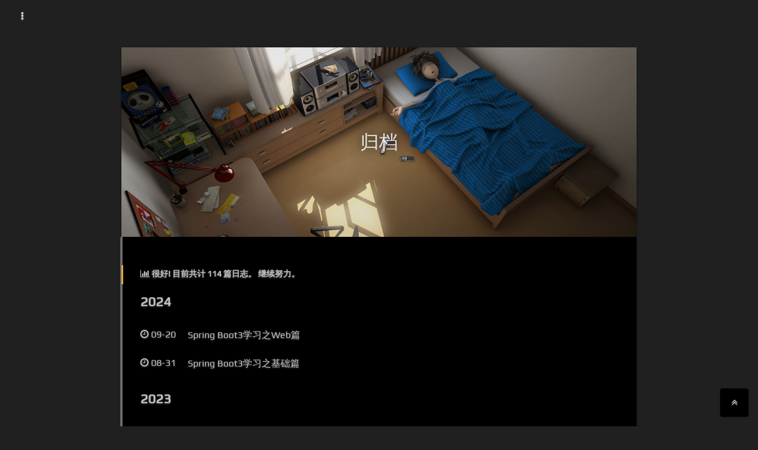

--- FILE ---
content_type: text/html;charset=UTF-8
request_url: https://extlight.com/archives/;jsessionid=8414F7E0A9799F755BAB339B38A90984
body_size: 2958
content:
<!DOCTYPE html><html lang="zh" mode="light"><head><div><meta charset="UTF-8"><meta http-equiv="X-UA-Compatible" content="IE=edge, chrome=1"><meta name="viewport" content="width=device-width, initial-scale=1, maximum-scale=1, user-scalable=no, shrink-to-fit=no"><meta name="author" content="光的瞬间"><meta name="referrer" content="no-referrer"/><meta name="referrer" content="no-referrer"/><meta name="keywords" content="月光中的污点,分享技术博客"/><meta name="description" content="月光中的污点,分享技术博客"/><meta property="og:description" content="月光中的污点,分享技术博客"/></div><meta property="og:title" content="归档 | 月光中的污点"/><title>归档 | 月光中的污点</title><div><link rel="dns-prefetch" href="//fonts.googleapis.com"><link rel="dns-prefetch" href="//cdn.jsdelivr.net"><link rel="shortcut icon" href="https://images.extlight.com/favicon.ico"/><link rel="stylesheet" href="/theme/Pure/source/css/bootstrap/css/bootstrap.min.css;jsessionid=FE4193D59A5BFBC5375971A6CBB4ABED"><link rel="stylesheet" href="/theme/Pure/source/fonts/font-awesome/css/font-awesome.min.css;jsessionid=FE4193D59A5BFBC5375971A6CBB4ABED"><link rel="stylesheet" href="/theme/Pure/source/css/el-checkbox/checkbox.min.css;jsessionid=FE4193D59A5BFBC5375971A6CBB4ABED"><link rel="stylesheet" href="/theme/Pure/source/css/animate.min.css;jsessionid=FE4193D59A5BFBC5375971A6CBB4ABED"><link rel="stylesheet" href="/theme/Pure/source/js/iziModal/css/iziModal.min.css;jsessionid=FE4193D59A5BFBC5375971A6CBB4ABED"><link rel="stylesheet" href="/theme/Pure/source/js/fancybox/jquery.fancybox.min.css;jsessionid=FE4193D59A5BFBC5375971A6CBB4ABED"><link rel="stylesheet" href="/theme/Pure/source/js/nprogress/nprogress.min.css;jsessionid=FE4193D59A5BFBC5375971A6CBB4ABED"><link rel="stylesheet" href="/theme/Pure/source/js/highlightjs/styles/atom-one-dark.min.css;jsessionid=FE4193D59A5BFBC5375971A6CBB4ABED"><link rel="stylesheet" href="/theme/Pure/source/js/overshare/css/share.min.css;jsessionid=FE4193D59A5BFBC5375971A6CBB4ABED"/><link id="appCss" rel="stylesheet" href="/theme/Pure/source/css/app_Material.css;jsessionid=FE4193D59A5BFBC5375971A6CBB4ABED?v=3.4"></div></head><body><div class="wrap"><div class="left-panel"><a id="sidebarBtn" class="sidebar-btn" href="javascript:void(0)"><i class="fa fa-ellipsis-v"></i></a><div id="sidebar" class="sidebar"><div class="avatar"><img src="https://images.extlight.com/hexo-logo_1603358610973.jpg"></div><div class="menu-items"><ul class="first-menus"><li class="first-item"><a data-pjax href="/;jsessionid=FE4193D59A5BFBC5375971A6CBB4ABED" data-link="/" class="first"><i class="fa fa-home"></i><span>首页</span></a></li><li class="first-item"><a data-pjax href="javascript:void(0)" data-link="/custom/article" class="first"><i class="fa fa-folder-o"></i><span>文章</span></a><ul class="second-menus"><li><a data-pjax href="/archives/;jsessionid=FE4193D59A5BFBC5375971A6CBB4ABED" data-link="/custom/article"><i class="fa fa-archive"></i> 归档</a></li><li><a data-pjax href="/categories/;jsessionid=FE4193D59A5BFBC5375971A6CBB4ABED" data-link="/custom/article"><i class="fa fa-th"></i> 分类</a></li><li><a data-pjax href="/tags/;jsessionid=FE4193D59A5BFBC5375971A6CBB4ABED" data-link="/custom/article"><i class="fa fa-tags"></i> 标签</a></li></ul></li><li class="first-item"><a data-pjax href="/friendLinks/;jsessionid=FE4193D59A5BFBC5375971A6CBB4ABED" data-link="/friendLinks/" class="first"><i class="fa fa-anchor"></i><span>友链</span></a></li><li class="first-item"><a data-pjax href="javascript:void(0)" data-link="/custom/regard" class="first"><i class="fa fa-coffee"></i><span>关于</span></a><ul class="second-menus"><li><a data-pjax href="/custom/grace;jsessionid=FE4193D59A5BFBC5375971A6CBB4ABED" data-link="/custom/regard"><i class="fa fa-leaf"></i> 主题</a></li><li><a data-pjax href="/about/;jsessionid=FE4193D59A5BFBC5375971A6CBB4ABED" data-link="/custom/regard"><i class="fa fa-user"></i> 博主</a></li><li><a data-pjax href="/custom/game;jsessionid=FE4193D59A5BFBC5375971A6CBB4ABED" data-link="/custom/regard"><i class="fa fa-gamepad"></i> 游戏</a></li></ul></li><li class="first-item"><a data-pjax href="/dynamics/;jsessionid=FE4193D59A5BFBC5375971A6CBB4ABED" data-link="/dynamics/" class="first"><i class="fa fa-heart-o"></i><span>动态</span></a></li><li class="first-item"><a data-pjax href="/albums/;jsessionid=FE4193D59A5BFBC5375971A6CBB4ABED" data-link="/albums/" class="first"><i class="fa fa-diamond"></i><span>专辑</span></a></li><li class="first-item"><a id="searchBtn" class="first" href="javascript:void(0)"><i class="fa fa-search"></i><span>搜索</span></a></li><li class="first-item"><a class="first" href="https://travellings.link" target="blank" title="开往-友链接力"><i class="fa fa-plane"></i><span>开往</span></a></li></ul></div><div class="menu-tool"><a href="javascript:void(0)" id="toolBtn"><i class="fa fa-cog"></i></a><div class="menu-tool-panel" id="menuToolPanel"><ul><li><span class="margin-r"><i class="fa fa-adjust"></i> 夜间模式</span><label class="el-switch el-switch-green"><input type="checkbox" name="nightMode" id="nightMode"><span class="el-switch-style small"></span></label></li><li><span class="margin-r"><i class="fa fa-snowflake-o"></i> 文字阴影</span><label class="el-switch el-switch-green"><input type="checkbox" name="textShadow" id="textShadow" checked><span class="el-switch-style small"></span></label></li><li><span class="margin-r"><i class="fa fa-glass"></i> 玻璃主题</span><label class="el-switch el-switch-green"><input type="checkbox" name="glassTheme" id="glassTheme"><span class="el-switch-style small"></span></label></li><li class="shot-img-li"><span class="shot-img pic-0" data-url=""></span><span class="shot-img pic-1" data-url="bg.jpg"></span><span class="shot-img pic-2" data-url="bg_02.jpg"></span><span class="shot-img pic-3" data-url="bg_03.jpg"></span></li></ul></div></div></div></div><div id="rightPanel" class="right-panel"><header class="header"></header><main id="main" class="main"><div class="container"><div class="card"><div class="cover"><img class="lazyload" data-original="/theme/Pure/source/images/archive.png;jsessionid=FE4193D59A5BFBC5375971A6CBB4ABED"><div class="nav-name"> 归档 </div></div><div class="post-archives"><div class="row"><div class="col-md-12"><span class="desc"><span><h3><i class="fa fa-bar-chart"></i> 很好! 目前共计 114 篇日志。 继续努力。</h3></span></span><div class="archive-item"><div class="archive-item-year"><h3>2024</h3></div><article class="archive-item-content"><a data-pjax class="post-title-link" href="/2024/09/20/Spring-Boot3学习之Web篇/;jsessionid=FE4193D59A5BFBC5375971A6CBB4ABED"><div class="title">Spring Boot3学习之Web篇</div><div class="meta"><i class="fa fa-clock-o"></i> 09-20</div></a></article><article class="archive-item-content"><a data-pjax class="post-title-link" href="/2024/08/31/Spring-Boot3学习之基础篇/;jsessionid=FE4193D59A5BFBC5375971A6CBB4ABED"><div class="title">Spring Boot3学习之基础篇</div><div class="meta"><i class="fa fa-clock-o"></i> 08-31</div></a></article></div><div class="archive-item"><div class="archive-item-year"><h3>2023</h3></div><article class="archive-item-content"><a data-pjax class="post-title-link" href="/2023/03/15/简易的多线程下载器/;jsessionid=FE4193D59A5BFBC5375971A6CBB4ABED"><div class="title">简易的多线程下载器</div><div class="meta"><i class="fa fa-clock-o"></i> 03-15</div></a></article><article class="archive-item-content"><a data-pjax class="post-title-link" href="/2023/03/15/CountDownLatch-源码详解/;jsessionid=FE4193D59A5BFBC5375971A6CBB4ABED"><div class="title">CountDownLatch 源码详解</div><div class="meta"><i class="fa fa-clock-o"></i> 03-15</div></a></article><article class="archive-item-content"><a data-pjax class="post-title-link" href="/2023/03/10/Semaphore-源码详解/;jsessionid=FE4193D59A5BFBC5375971A6CBB4ABED"><div class="title">Semaphore 源码详解</div><div class="meta"><i class="fa fa-clock-o"></i> 03-10</div></a></article><article class="archive-item-content"><a data-pjax class="post-title-link" href="/2023/03/02/CSS3-之-flex-布局/;jsessionid=FE4193D59A5BFBC5375971A6CBB4ABED"><div class="title">CSS3 之 flex 布局</div><div class="meta"><i class="fa fa-clock-o"></i> 03-02</div></a></article><article class="archive-item-content"><a data-pjax class="post-title-link" href="/2023/03/01/AQS-源码详解/;jsessionid=FE4193D59A5BFBC5375971A6CBB4ABED"><div class="title">AQS 源码详解</div><div class="meta"><i class="fa fa-clock-o"></i> 03-01</div></a></article><article class="archive-item-content"><a data-pjax class="post-title-link" href="/2023/02/21/LockSupport-工具介绍/;jsessionid=FE4193D59A5BFBC5375971A6CBB4ABED"><div class="title">LockSupport 工具介绍</div><div class="meta"><i class="fa fa-clock-o"></i> 02-21</div></a></article><article class="archive-item-content"><a data-pjax class="post-title-link" href="/2023/02/21/Thread-状态速查手册/;jsessionid=FE4193D59A5BFBC5375971A6CBB4ABED"><div class="title">Thread 状态速查手册</div><div class="meta"><i class="fa fa-clock-o"></i> 02-21</div></a></article><article class="archive-item-content"><a data-pjax class="post-title-link" href="/2023/02/20/CAS-原理新讲/;jsessionid=FE4193D59A5BFBC5375971A6CBB4ABED"><div class="title">CAS 原理新讲</div><div class="meta"><i class="fa fa-clock-o"></i> 02-20</div></a></article></div></div></div></div></div><div class="pagination"><span><span class="page current"><a href="javascript:void(0)">1</a></span><span class="page omit"><a href="javascript:void(0)">...</a></span></span><span><span></span></span><span><span></span></span><span><span></span></span><span><span></span></span><span><span></span></span><span><span></span></span><span><span></span></span><span><span></span></span><span><span><span class="page"><a data-pjax href="/archives/page/10/;jsessionid=FE4193D59A5BFBC5375971A6CBB4ABED">10</a></span></span></span><span class="page"><a data-pjax class="next page-numbers" href="/archives/page/2/;jsessionid=FE4193D59A5BFBC5375971A6CBB4ABED"><i class="fa fa-angle-right"></i></a></span></div></div></main><div><footer class="footer"><div class="contact"><ul><li><a href="https://github.com/moonlightL" target="_blank"><i class="fa fa-github"></i></a></li><li><a class="qq info-btn" title="qq号,点击复制" data-clipboard-text="445847261"><i class="fa fa-qq"></i></a></li><li><a class="wechat info-btn" title="微信号,点击复制" data-clipboard-text="light_96"><i class="fa fa-wechat"></i></a></li><li><a class="email info-btn" title="邮箱地址,点击复制" data-clipboard-text="jx8996@163.com"><i class="fa fa-envelope"></i></a></li></ul></div><div class="meta"><i class="fa fa-plane"></i>&nbsp;<span id="busuanzi_container_site_pv"><span class="hidden-xs">总访问量:</span><span id="busuanzi_value_site_pv">1</span>次</span> · <i class="fa fa-paw"></i>&nbsp;<span id="busuanzi_container_site_uv"><span class="hidden-xs">总访问人数:</span><span id="busuanzi_value_site_uv">1</span>人</span></div><div class="copyright"><i class="fa fa-star"></i> &nbsp;<span>Copyright©2020. Design by MoonlightL</span> • <a href="https://beian.miit.gov.cn/" target="_blank"><span>浙ICP备17044933号</span></a></div></footer></div></div></div><script src="/theme/Pure/source/js/hb-comment/hb-comment.js;jsessionid=FE4193D59A5BFBC5375971A6CBB4ABED"></script><script>HbComment.init({el:".hb-comment",baseUrl:"/theme/Pure/source/js",canComment:null});</script><script src="/theme/Pure/source/js/twikoo.all.min.js;jsessionid=FE4193D59A5BFBC5375971A6CBB4ABED"></script><script>twikoo.init({envId:"",el:"#tcomment",region:"ap-shanghai"});</script><div><script>let themeName="Pure";let version="3.4";let scheme="Material";let baseLink="/theme/Pure";let prefix="/theme/Pure";</script><script src="/theme/Pure/source/js/plugins.js;jsessionid=FE4193D59A5BFBC5375971A6CBB4ABED"></script><script src="/theme/Pure/source/css/bootstrap/js/bootstrap.min.js;jsessionid=FE4193D59A5BFBC5375971A6CBB4ABED"></script><script src="/theme/Pure/source/js/layer/layer.js;jsessionid=FE4193D59A5BFBC5375971A6CBB4ABED"></script><script src="/theme/Pure/source/js/clipboard.min.js;jsessionid=FE4193D59A5BFBC5375971A6CBB4ABED"></script><script src="/theme/Pure/source/js/app.js;jsessionid=FE4193D59A5BFBC5375971A6CBB4ABED?v=3.4"></script></div></body></html>

--- FILE ---
content_type: application/javascript
request_url: https://extlight.com/theme/Pure/source/js/hb-comment/hb-comment.js;jsessionid=FE4193D59A5BFBC5375971A6CBB4ABED
body_size: 9368
content:
/**
 * 用原生js重写评论区插件（统一文章评论和留言请求接口）
 */
! function(win, func) {
    "object" == typeof exports && "object" == typeof module ? module.exports = t() : "function" == typeof define && define.amd ? define([], t) : "object" == typeof exports ? exports.HbComment = func() : win.HbComment = func()
}(window, (function(){

    let HbComment = function() {};

    HbComment.DEFAULT_OPTIONS = {
        el: ".hb-comment",                        // 评论区容器
        title: "评论",                           // 标题，如：评论、留言
        subTitle: "最新评论",                     // 子标题
        baseUrl: "",                             // hb-comment 父级目录路径
        listUrl: "/commentList.json",            // 评论列表请求地址
        sendUrl: "/auth/sendComment.json",       // 发送评论请求地址
        ajaxParams: {pageNum: 1, pageSize: 10},  // 评论列表请求参数
        wrapClass: "",                           // 包裹样式
        canComment: true,                        // 是否开启评论
        listHandler: function(resp) {            // 评论列表请求响应数据处理
            return {
                totalNum: resp.data.totalNum,
                commentList: resp.data.commentList,
                commentShowType: resp.data.commentShowType
            }
        },
        sendHandler: function (resp) {           // 发送评论请求响应数据处理
            return resp;
        }
    };

    HbComment.prototype.init = function(options, isRefresh) {
        if (isRefresh) {
            this.initW();
            this.initR();
            return;
        }

        let panel = document.querySelector(".hb-w");
        if (panel != null) {
            return;
        }

        this.options = Object.assign(HbComment.DEFAULT_OPTIONS, options);
        this.el = document.querySelector(options.el);
        if (!this.el) {
            return;
        }

        this.$container = this.el;
        let cookie = getCookie("visitor");
        this.visitor = cookie ? JSON.parse(getCookie("visitor")) : null;

        this.loadResource();
        this.initEmoji();
        this.initW();
        this.initR();
    };

    HbComment.prototype.loadResource = function() {
        let headNode = document.querySelector("head");
        let commentLink = getElementByClassName(headNode, "hb-comment-css");
        if (commentLink) {
            return;
        }
        let self = this;
        let linkElement = document.createElement("link");
        linkElement.rel = "stylesheet";
        linkElement.href = self.options.baseUrl + '/hb-comment/hb-comment.css';
        linkElement.className = "hb-comment-css";
        document.querySelector("head").appendChild(linkElement);
    }

    HbComment.prototype.initEmoji = function () {
        let self = this;
        HbComment.emojiCache = [];

        self.emojiManager = {
            emojiArr: [],
            typeArr: ["QQ表情", "微博表情", "贴吧表情"]
        };

        self.emojiManager.emojiArr[0] = [
            {'title':'q_微笑','url':'qq/weixiao.gif'},
            {'title':'q_撇嘴','url':'qq/piezui.gif'},
            {'title':'q_色','url':'qq/se.gif'},
            {'title':'q_发呆','url':'qq/fadai.gif'},
            {'title':'q_得意','url':'qq/deyi.gif'},
            {'title':'q_流泪','url':'qq/liulei.gif'},
            {'title':'q_害羞','url':'qq/haixiu.gif'},
            {'title':'q_闭嘴','url':'qq/bizui.gif'},
            {'title':'q_睡','url':'qq/shui.gif'},
            {'title':'q_大哭','url':'qq/daku.gif'},
            {'title':'q_尴尬','url':'qq/ganga.gif'},
            {'title':'q_发怒','url':'qq/fanu.gif'},
            {'title':'q_调皮','url':'qq/tiaopi.gif'},
            {'title':'q_呲牙','url':'qq/ciya.gif'},
            {'title':'q_惊讶','url':'qq/jingya.gif'},
            {'title':'q_难过','url':'qq/nanguo.gif'},
            {'title':'q_酷','url':'qq/ku.gif'},
            {'title':'q_冷汗','url':'qq/lenghan.gif'},
            {'title':'q_抓狂','url':'qq/zhuakuang.gif'},
            {'title':'q_吐','url':'qq/tu.gif'},
            {'title':'q_偷笑','url':'qq/touxiao.gif'},
            {'title':'q_可爱','url':'qq/keai.gif'},
            {'title':'q_白眼','url':'qq/baiyan.gif'},
            {'title':'q_傲慢','url':'qq/aoman.gif'},
            {'title':'q_饥饿','url':'qq/jie.gif'},
            {'title':'q_困','url':'qq/kun.gif'},
            {'title':'q_惊恐','url':'qq/jingkong.gif'},
            {'title':'q_流汗','url':'qq/liuhan.gif'},
            {'title':'q_憨笑','url':'qq/hanxiao.gif'},
            {'title':'q_悠闲','url':'qq/youxian.gif'},
            {'title':'q_奋斗','url':'qq/fendou.gif'},
            {'title':'q_咒骂','url':'qq/zhouma.gif'},
            {'title':'q_疑问','url':'qq/yiwen.gif'},
            {'title':'q_嘘','url':'qq/xu.gif'},
            {'title':'q_晕','url':'qq/yun.gif'},
            {'title':'q_折磨','url':'qq/zhemo.gif'},
            {'title':'q_衰','url':'qq/shuai.gif'},
            {'title':'q_骷髅','url':'qq/kulou.gif'},
            {'title':'q_敲打','url':'qq/qiaoda.gif'},
            {'title':'q_再见','url':'qq/zaijian.gif'},
            {'title':'q_擦汗','url':'qq/cahan.gif'},
            {'title':'q_抠鼻','url':'qq/koubi.gif'},
            {'title':'q_鼓掌','url':'qq/guzhang.gif'},
            {'title':'q_糗大了','url':'qq/qiudale.gif'},
            {'title':'q_坏笑','url':'qq/huaixiao.gif'},
            {'title':'q_左哼哼','url':'qq/zuohengheng.gif'},
            {'title':'q_右哼哼','url':'qq/youhengheng.gif'},
            {'title':'q_哈欠','url':'qq/haqian.gif'},
            {'title':'q_鄙视','url':'qq/bishi.gif'},
            {'title':'q_委屈','url':'qq/weiqu.gif'},
            {'title':'q_快哭了','url':'qq/kuaikule.gif'},
            {'title':'q_阴险','url':'qq/yinxian.gif'},
            {'title':'q_左亲亲','url':'qq/zuoqinqin.gif'},
            {'title':'q_吓','url':'qq/xia.gif'},
            {'title':'q_可怜','url':'qq/kelian.gif'},
            {'title':'q_菜刀','url':'qq/caidao.gif'},
            {'title':'q_啤酒','url':'qq/pijiu.gif'},
            {'title':'q_咖啡','url':'qq/kafei.gif'},
            {'title':'q_饭','url':'qq/fan.gif'},
            {'title':'q_猪头','url':'qq/zhutou.gif'},
            {'title':'q_玫瑰','url':'qq/meigui.gif'},
            {'title':'q_凋谢','url':'qq/diaoxie.gif'},
            {'title':'q_示爱','url':'qq/shiai.gif'},
            {'title':'q_爱心','url':'qq/aixin.gif'},
            {'title':'q_心碎','url':'qq/xinsui.gif'},
            {'title':'q_蛋糕','url':'qq/dangao.gif'},
            {'title':'q_闪电','url':'qq/shandian.gif'},
            {'title':'q_炸弹','url':'qq/zhadan.gif'},
            {'title':'q_刀','url':'qq/dao.gif'},
            {'title':'q_足球','url':'qq/zuqiu.gif'},
            {'title':'q_瓢虫','url':'qq/piaochong.gif'},
            {'title':'q_便便','url':'qq/bianbian.gif'},
            {'title':'q_拥抱','url':'qq/yongbao.gif'},
            {'title':'q_赞','url':'qq/zan.gif'},
            {'title':'q_踩','url':'qq/cai.gif'},
            {'title':'q_握手','url':'qq/woshou.gif'},
            {'title':'q_胜利','url':'qq/shengli.gif'},
            {'title':'q_抱拳','url':'qq/baoquan.gif'},
            {'title':'q_勾引','url':'qq/gouyin.gif'},
            {'title':'q_拳头','url':'qq/quantou.gif'},
            {'title':'q_差劲','url':'qq/chajin.gif'},
            {'title':'q_爱你','url':'qq/aini.gif'},
            {'title':'q_NO','url':'qq/NO.gif'},
            {'title':'q_OK','url':'qq/OK.gif'},
            {'title':'q_跳跳','url':'qq/tiaotiao.gif'},
            {'title':'q_发抖','url':'qq/fadou.gif'},
            {'title':'q_恼火','url':'qq/naohuo.gif'},
            {'title':'q_磕头','url':'qq/ketou.gif'},
            {'title':'q_回头','url':'qq/huitou.gif'},
            {'title':'q_激动','url':'qq/jidong.gif'},
            {'title':'q_街舞','url':'qq/jiewu.gif'},
        ];
        self.emojiManager.emojiArr[1] = [
            {'title':'微笑','url':'weibo/weixiao.gif'},
            {'title':'嘻嘻','url':'weibo/xixi.gif'},
            {'title':'哈哈','url':'weibo/haha.gif'},
            {'title':'可爱','url':'weibo/keai.gif'},
            {'title':'可怜','url':'weibo/kelian.gif'},
            {'title':'挖鼻','url':'weibo/wabi.gif'},
            {'title':'吃惊','url':'weibo/chijing.gif'},
            {'title':'害羞','url':'weibo/haixiu.gif'},
            {'title':'挤眼','url':'weibo/jiyan.gif'},
            {'title':'闭嘴','url':'weibo/bizui.gif'},
            {'title':'鄙视','url':'weibo/bishi.gif'},
            {'title':'爱你','url':'weibo/aini.gif'},
            {'title':'泪','url':'weibo/lei.gif'},
            {'title':'偷笑','url':'weibo/touxiao.gif'},
            {'title':'亲亲','url':'weibo/qinqin.gif'},
            {'title':'生病','url':'weibo/shengbing.gif'},
            {'title':'太开心','url':'weibo/taikaixin.gif'},
            {'title':'白眼','url':'weibo/baiyan.gif'},
            {'title':'右哼哼','url':'weibo/youhengheng.gif'},
            {'title':'左哼哼','url':'weibo/zuohengheng.gif'},
            {'title':'嘘','url':'weibo/xu.gif'},
            {'title':'衰','url':'weibo/shuai.gif'},
            {'title':'吐','url':'weibo/tu.gif'},
            {'title':'哈欠','url':'weibo/haqian.gif'},
            {'title':'抱抱','url':'weibo/baobao.gif'},
            {'title':'怒','url':'weibo/nu.gif'},
            {'title':'疑问','url':'weibo/yiwen.gif'},
            {'title':'馋嘴','url':'weibo/chanzui.gif'},
            {'title':'拜拜','url':'weibo/baibai.gif'},
            {'title':'思考','url':'weibo/sikao.gif'},
            {'title':'汗','url':'weibo/han.gif'},
            {'title':'困','url':'weibo/kun.gif'},
            {'title':'睡','url':'weibo/shui.gif'},
            {'title':'钱','url':'weibo/qian.gif'},
            {'title':'失望','url':'weibo/shiwang.gif'},
            {'title':'酷','url':'weibo/ku.gif'},
            {'title':'色','url':'weibo/se.gif'},
            {'title':'哼','url':'weibo/heng.gif'},
            {'title':'鼓掌','url':'weibo/guzhang.gif'},
            {'title':'晕','url':'weibo/yun.gif'},
            {'title':'悲伤','url':'weibo/beishang.gif'},
            {'title':'抓狂','url':'weibo/zhuakuang.gif'},
            {'title':'黑线','url':'weibo/heixian.gif'},
            {'title':'阴险','url':'weibo/yinxian.gif'},
            {'title':'怒骂','url':'weibo/numa.gif'},
            {'title':'互粉','url':'weibo/hufen.gif'},
            {'title':'书呆子','url':'weibo/shudaizi.gif'},
            {'title':'愤怒','url':'weibo/fennu.gif'},
            {'title':'感冒','url':'weibo/ganmao.gif'},
            {'title':'心','url':'weibo/xin.gif'},
            {'title':'伤心','url':'weibo/shangxin.gif'},
            {'title':'猪','url':'weibo/zhu.gif'},
            {'title':'熊猫','url':'weibo/xiongmao.gif'},
            {'title':'兔子','url':'weibo/tuzi.gif'},
            {'title':'OK','url':'weibo/ok.gif'},
            {'title':'耶','url':'weibo/ye.gif'},
            {'title':'GOOD','url':'weibo/good.gif'},
            {'title':'NO','url':'weibo/no.gif'},
            {'title':'赞','url':'weibo/zan.gif'},
            {'title':'来','url':'weibo/lai.gif'},
            {'title':'弱','url':'weibo/ruo.gif'},
            {'title':'草泥马','url':'weibo/caonima.gif'},
            {'title':'神马','url':'weibo/shenma.gif'},
            {'title':'囧','url':'weibo/jiong.gif'},
            {'title':'浮云','url':'weibo/fuyun.gif'},
            {'title':'给力','url':'weibo/geili.gif'},
            {'title':'围观','url':'weibo/weiguan.gif'},
            {'title':'威武','url':'weibo/weiwu.gif'},
            {'title':'话筒','url':'weibo/huatong.gif'},
            {'title':'蜡烛','url':'weibo/lazhu.gif'},
            {'title':'蛋糕','url':'weibo/dangao.gif'},
            {'title':'发红包','url':'weibo/fahongbao.gif'}
        ];
        self.emojiManager.emojiArr[2] = [
            {'title': '_呵呵', 'url': 'tieba/hehe.jpg'},
            {'title': '_哈哈', 'url': 'tieba/haha.jpg'},
            {'title': '_吐舌', 'url': 'tieba/tushe.jpg'},
            {'title': '_啊', 'url': 'tieba/a.jpg'},
            {'title': '_酷', 'url': 'tieba/ku.jpg'},
            {'title': '_怒', 'url': 'tieba/nu.jpg'},
            {'title': '_开心', 'url': 'tieba/kaixin.jpg'},
            {'title': '_汗', 'url': 'tieba/han.jpg'},
            {'title': '_泪', 'url': 'tieba/lei.jpg'},
            {'title': '_黑线', 'url': 'tieba/heixian.jpg'},
            {'title': '_鄙视', 'url': 'tieba/bishi.jpg'},
            {'title': '_不高兴', 'url': 'tieba/bugaoxing.jpg'},
            {'title': '_真棒', 'url': 'tieba/zhenbang.jpg'},
            {'title': '_钱', 'url': 'tieba/qian.jpg'},
            {'title': '_疑问', 'url': 'tieba/yiwen.jpg'},
            {'title': '_阴脸', 'url': 'tieba/yinxian.jpg'},
            {'title': '_吐', 'url': 'tieba/tu.jpg'},
            {'title': '_咦', 'url': 'tieba/yi.jpg'},
            {'title': '_委屈', 'url': 'tieba/weiqu.jpg'},
            {'title': '_花心', 'url': 'tieba/huaxin.jpg'},
            {'title': '_呼~', 'url': 'tieba/hu.jpg'},
            {'title': '_笑脸', 'url': 'tieba/xiaonian.jpg'},
            {'title': '_冷', 'url': 'tieba/leng.jpg'},
            {'title': '_太开心', 'url': 'tieba/taikaixin.jpg'},
            {'title': '_滑稽', 'url': 'tieba/huaji.jpg'},
            {'title': '_勉强', 'url': 'tieba/mianqiang.jpg'},
            {'title': '_狂汗', 'url': 'tieba/kuanghan.jpg'},
            {'title': '_乖', 'url': 'tieba/guai.jpg'},
            {'title': '_睡觉', 'url': 'tieba/shuijiao.jpg'},
            {'title': '_惊哭', 'url': 'tieba/jinku.jpg'},
            {'title': '_生气', 'url': 'tieba/shengqi.jpg'},
            {'title': '_惊讶', 'url': 'tieba/jinya.jpg'},
            {'title': '_喷', 'url': 'tieba/pen.jpg'},
            {'title': '_爱心', 'url': 'tieba/aixin.jpg'},
            {'title': '_心碎', 'url': 'tieba/xinsui.jpg'},
            {'title': '_玫瑰', 'url': 'tieba/meigui.jpg'},
            {'title': '_礼物', 'url': 'tieba/liwu.jpg'},
            {'title': '_彩虹', 'url': 'tieba/caihong.jpg'},
            {'title': '_星星月亮', 'url': 'tieba/xxyl.jpg'},
            {'title': '_太阳', 'url': 'tieba/taiyang.jpg'},
            {'title': '_钱币', 'url': 'tieba/qianbi.jpg'},
            {'title': '_灯泡', 'url': 'tieba/dengpao.jpg'},
            {'title': '_茶杯', 'url': 'tieba/chabei.jpg'},
            {'title': '_蛋糕', 'url': 'tieba/dangao.jpg'},
            {'title': '_音乐', 'url': 'tieba/yinyue.jpg'},
            {'title': '_haha', 'url': 'tieba/haha2.jpg'},
            {'title': '_胜利', 'url': 'tieba/shenli.jpg'},
            {'title': '_大拇指', 'url': 'tieba/damuzhi.jpg'},
            {'title': '_弱', 'url': 'tieba/ruo.jpg'},
            {'title': '_OK', 'url': 'tieba/OK.jpg'},
        ];

        for (let i = 0; i < self.emojiManager.emojiArr.length; i++) {
            self.emojiManager.emojiArr[i].forEach(function(item, index) {
                HbComment.emojiCache[item.title] = self.options.baseUrl + "/hb-comment/image/" + item.url;
            });
        }

    };

    HbComment.prototype.initW = function () {
        let self = this;
        let baseUrl = self.options.baseUrl;
        let htmlArr = [];
        if (self.options.wrapClass) {
            htmlArr.push('<div class="'+ self.options.wrapClass +'">');
        }
        htmlArr.push('<div class="hb-w">');
        htmlArr.push('<div class="hb-w-head">');
        htmlArr.push('<h2>' + self.options.title + '</h2> <span class="glyphicon glyphicon-info-sign" title="评论信息使用cookie技术存储,用户根据情况自行处理"></span>' + (self.visitor ? '（欢迎归来）' : '') + ' <span></span>');
        htmlArr.push('</div>');

        htmlArr.push('<div class="hb-w-body">');
        htmlArr.push('<div class="hb-w-body-item">');
        htmlArr.push('<div class="avatar">');
        if (self.visitor) {
            htmlArr.push('<img src="'+ self.visitor.avatar + '" class="hb_avatar" width="48" height="48">');
        } else {
            htmlArr.push('<img src="'+ baseUrl + '/hb-comment/image/avatar/default_avatar.jpg" class="hb_avatar" width="48" height="48">');
            htmlArr.push("<a href='javascript:void(0)' class='change_avatar'>换一张</a>")
        }
        htmlArr.push('</div>');
        htmlArr.push('<div class="hb-main">');
        htmlArr.push('<div class="hb-comment-info">');
        if (self.visitor) {
            htmlArr.push('<span class="label-item"><span class="label">邮箱</span><input type="text" name="email" value="' + self.visitor.email + '" class="hb_email" readonly="readonly" placeholder="必填,qq邮箱可自动获取头像和昵称"></span>');
            htmlArr.push('<span class="label-item"><span class="label">昵称</span><input type="text" name="nickname" value="' + self.visitor.nickname + '" class="hb_nickname" readonly="readonly" placeholder="必填"></span>');
            htmlArr.push('<span class="label-item"><span class="label">主页</span><input type="text" name="homePage" value="' + self.visitor.homePage + '" class="hb_home_page" placeholder="选填"></span>');
        } else {
            htmlArr.push('<span class="label-item"><span class="label">邮箱</span><input type="text" name="email" class="hb_email" placeholder="必填,qq邮箱可自动获取头像和昵称"></span>');
            htmlArr.push('<span class="label-item"><span class="label">昵称</span><input type="text" name="nickname" class="hb_nickname" placeholder="必填"></span>');
            htmlArr.push('<span class="label-item"><span class="label">主页</span><input type="text" name="homePage" class="hb_home_page" placeholder="选填"></span>');
        }
        htmlArr.push('</div>');
        htmlArr.push('<div class="hb-comment-content">');
        if (self.options.canComment) {
            htmlArr.push('<textarea name="content" class="hb_content" placeholder="写点内容吧~"></textarea>');
        } else {
            htmlArr.push('<textarea name="content" class="hb_content" placeholder="本篇文章已关闭评论" disabled="disabled"></textarea>');
        }
        htmlArr.push('</div>');
        htmlArr.push('<div class="hb-comment-help">');
        htmlArr.push('<span title="表情" class="emoji_btn">☺</span>');
        if (self.options.canComment) {
            htmlArr.push('<button type="button" class="send_btn"><span class="glyphicon glyphicon-send"></span> 发送</button>');
        } else {
            htmlArr.push('<button type="button" class="send_btn"><span class="glyphicon glyphicon-send"></span> 禁用</button>');
        }
        htmlArr.push('</div>');
        htmlArr.push('</div>');
        htmlArr.push('</div>');
        htmlArr.push('</div>');
        htmlArr.push('</div>');

        if (self.options.wrapClass) {
            htmlArr.push('</div>');
        }

        self.$container.insertAdjacentHTML('beforeend', htmlArr.join(""));

        if (self.options.canComment) {
            self.registerWEvent(document.querySelector(".hb-w-body"));
        }
    };

    HbComment.prototype.initR = function () {
        let self = this;
        let htmlArr = [];
        if (self.options.wrapClass) {
            htmlArr.push('<div class="'+ self.options.wrapClass +'">');
        }
        htmlArr.push('<div class="hb-r">');
        htmlArr.push('<div class="hb-r-head">');
        htmlArr.push('<h2>'+ self.options.subTitle +' <span id="commentNum"></span></h2>');
        htmlArr.push('</div>');
        htmlArr.push('<div class="hb-r-body" id="hbRBody">');
        htmlArr.push('</div>');
        htmlArr.push('</div>');
        if (self.options.wrapClass) {
            htmlArr.push('</div>');
        }

        self.$container.insertAdjacentHTML('beforeend', htmlArr.join(""));

        self.getCommentList(self.options.ajaxParams);
    }

    HbComment.prototype.getCommentList = function(ajaxParams) {
        let self = this;

        if (!self.options.listUrl) {
            console.error("listUrl 参数为空");
            return;
        }

        let newAjaxParams = Object.assign(self.options.ajaxParams, {page: window.location.pathname})

        sendRequest({
            type: "GET",
            url: self.options.listUrl + "?" + formatData(newAjaxParams),
            success: function(resp) {
                let transformResp = self.options.listHandler(resp);
                self.commentData = transformResp;
                self.renderCommentList();
                self.renderPagination();
            }
        });
    }

    HbComment.prototype.renderCommentList = function() {
        let self = this;
        let commentListBody = document.querySelector("#hbRBody");

        if (!self.commentData || self.commentData.totalNum === 0) {
            let htmlArr = ["<div class='comment_send_info'><span class='glyphicon glyphicon-exclamation-sign' aria-hidden='true'></span> <strong>沙发位空缺，快来抢呀 ~~</strong></div>"];
            commentListBody.insertAdjacentHTML('beforeend', htmlArr.join(""));
            return;
        }

        document.querySelector("#commentNum").innerHTML = "(" + self.commentData.totalNum + " 条)";

        let htmlArr = [];
        let list = self.commentData.commentList;
        let commentShowType = self.commentData.commentShowType;
        for (let i = 0; i < list.length; i++) {
            let comment = list[i];
            htmlArr.push('<div class="hb-r-body-item">');
            htmlArr.push('<div class="avatar">');
            htmlArr.push('<img id="'+ comment.id +'" src="'+ comment.avatar +'" width="48" height="48">');
            htmlArr.push('</div>');
            htmlArr.push('<div class="hb-main">');
            htmlArr.push('<div class="info">');
            let bloggerHtml = comment.blogger ? ' <span class="blogger">博主</span>' : '';
            bloggerHtml += '<span> ' + comment.date + '</span>';
            if (comment.homePage) {
                htmlArr.push('<div class="nickname"><a href="' + comment.homePage + '" target="_blank" title="跳至">'+ comment.nickname  + bloggerHtml + '</a></div>');
            } else {
                htmlArr.push('<div class="nickname">'+ comment.nickname + bloggerHtml + '</div>');
            }
            if (self.options.canComment) {
                htmlArr.push('<div class="action"><a href="javascript:void(0)" title="回复" class="action-reply" data-comment-id="'+ comment.id +'" data-nickname="'+ comment.nickname +'"><span class="glyphicon glyphicon-comment"></span></a></div>');
            }
            htmlArr.push('</div>');
            htmlArr.push('<div class="content">');
            htmlArr.push('<p>'+ formatContent(comment.content) +'</p>');
            htmlArr.push('</div>');
            if (commentShowType === "singleRow") {
                let parent = comment.parent;
                if (parent) {
                    let bloggerHtml = parent.blogger ? ' <span class="blogger">[博主]</span>' : '';
                    htmlArr.push('<blockquote class="original-content">');
                    htmlArr.push('<p><b>'+ parent.nickname + bloggerHtml + ':</b> <br>'+ formatContent(parent.content) +'</p>');
                    htmlArr.push('</blockquote>');
                }
                htmlArr.push('<div class="extras">');
                htmlArr.push('<span class="os-name">' + comment.osName + ' </span><span class="browser">' + comment.browser + ' </span>');
                htmlArr.push('</div>');
            } else {
                htmlArr.push('<div class="extras">');
                htmlArr.push('<span class="os-name">' + comment.osName + ' </span><span class="browser">' + comment.browser + ' </span>');
                htmlArr.push('</div>');
                if (comment.replyList && comment.replyList.length > 0) {
                    htmlArr.push('<div class="replies">');
                    for (let j = 0; j < comment.replyList.length; j++) {
                        let replyComment = comment.replyList[j];
                        htmlArr.push('<div class="hb-r-body-item">');
                        htmlArr.push('<div class="avatar">');
                        htmlArr.push('<img id="'+ replyComment.id +'" src="'+ replyComment.avatar +'" width="48" height="48">');
                        htmlArr.push('</div>');
                        htmlArr.push('<div class="hb-main">');
                        htmlArr.push('<div class="info">');
                        let bloggerHtml = replyComment.blogger ? ' <span class="blogger">博主</span>' : '';
                        bloggerHtml += '<span> ' + comment.date + '</span>';
                        htmlArr.push('<div class="nickname">'+ replyComment.nickname + bloggerHtml + '</div>');
                        if (self.options.canComment) {
                            htmlArr.push('<div class="action"><a href="javascript:void(0)" title="回复" class="action-reply" data-comment-id="'+ replyComment.id +'" data-nickname="'+ replyComment.nickname +'"><span class="glyphicon glyphicon-comment"></span></a></div>');
                        }
                        htmlArr.push('</div>');
                        htmlArr.push('<div class="content">');
                        htmlArr.push('<p><b>@'+ replyComment.sourceNickname +'</b>&nbsp;&nbsp;'+ formatContent(replyComment.content) +'</p>');
                        htmlArr.push('</div>');
                        htmlArr.push('<div class="extras">');
                        htmlArr.push('<span class="os-name">' + comment.osName + ' </span><span class="browser">' + comment.browser + ' </span>');
                        htmlArr.push('</div>');
                        htmlArr.push('</div>');
                        htmlArr.push('</div>');
                    }
                    htmlArr.push('</div>');
                }
            }
            htmlArr.push('</div>');
            htmlArr.push('</div>');
        }

        commentListBody.insertAdjacentHTML('beforeend', htmlArr.join(""));

        if (self.options.canComment) {
            self.registerREvent();
        }

    }

    HbComment.prototype.renderPagination = function() {
        let self = this;

        if (!self.commentData || self.commentData.totalNum === 0) {
            return;
        }
        let ajaxParams = self.options.ajaxParams;
        let pageNum = parseInt(ajaxParams.pageNum);
        let pageSize = parseInt(ajaxParams.pageSize);
        let totalNum = parseInt(self.commentData.totalNum);
        let navigatePages = 10;
        let pages;
        if (totalNum % pageSize === 0) {
            pages = totalNum / pageSize;
        } else {
            pages = Math.floor(totalNum / pageSize) + 1;
        }

        let startPage, endPage;
        if (pages <= navigatePages) {
            startPage = 1;
            endPage = pages;
        } else {
            startPage = pageNum - 4;
            endPage =  pageNum + 5;

            if (startPage < 1) {
                startPage = 1;
                endPage = 10;
            }

            if (endPage > pages) {
                endPage = pages;
                startPage = pages - 9;
            }
        }

        let pageBar = [];
        let index = 0;
        for (let i = startPage; i <= endPage; i++) {
            pageBar[index++] = i;
        }

        let hasPrev = (pageNum > 1);
        let hasNext = pageNum < pages;

        let commentListBody = document.querySelector("#hbRBody");

        let htmlArr = [];
        htmlArr.push('<div class="hb-r-pagination">');
        htmlArr.push('<ul id="pagination-bar">');
        htmlArr.push('<li><a href="javascript:void(0)" data-num="'+ (pageNum - 1) +'" class="hb-page '+ (hasPrev ? "" : "disabled") +'"><</a></li>');
        for (let i = 0; i < pageBar.length; i ++) {
            let page = parseInt(pageBar[i]);
            htmlArr.push('<li class="'+ (pageNum == page ? "active" : "hidden-xs") +'"><a href="javascript:void(0)" data-num="'+ page +'" class="hb-page ' + (pageNum == page ? "disabled" : "")  +'">'+ page +'</a></li>');
        }
        htmlArr.push('<li><a href="javascript:void(0)" data-num="'+ (pageNum + 1) +'" class="hb-page ' + (hasNext ? "" : "disabled")  +'">></a></li>');
        htmlArr.push('</ul>');
        htmlArr.push('</div>');

        commentListBody.insertAdjacentHTML('beforeend', htmlArr.join(""));

        self.registerPageClickEvent(endPage);
    }

    // ############################# 【注册事件相关 START 】 ######################################

    HbComment.prototype.registerWEvent = function(commentBody) {
        let self = this;

        if (!self.visitor) {
            let email = getElementByClassName(commentBody, "hb_email");
            email.addEventListener("blur", function() {
                let emailValue = this.value;
                if (emailValue.indexOf("@") == -1) {
                    return;
                }

                let qq = emailValue.split("@")[0];
                if (isNaN(qq)) {
                    return;
                }

                sendRequest({
                    type: "GET",
                    url: "/getQQInfo/" + qq,
                    success: function(resp) {
                        getElementByClassName(commentBody, "hb_avatar").setAttribute("src", resp.data.avatar);
                        getElementByClassName(commentBody, "hb_nickname").value = resp.data.name;
                    }
                })
            });
        }

        let changeAvatar = getElementByClassName(commentBody, "change_avatar");
        if (changeAvatar) {
            changeAvatar.addEventListener("click", function() {
                let imgNode = this.previousSibling;
                let num = Math.floor(Math.random() * 36);
                imgNode.setAttribute("src", self.options.baseUrl + "/hb-comment/image/avatar/avatar_" + num + ".jpg")
            });
        }

        let emoji = getElementByClassName(commentBody, "emoji_btn");
        let helpNode = emoji.parentNode;
        emoji.addEventListener("click", function() {
            let emojiPanel = getElementByClassName(helpNode, "emoji-panel");
            if (emojiPanel) {
                helpNode.removeChild(emojiPanel);
                return;
            }

            let htmlArr = ['<div class="emoji-panel emoji"><div class="emoji" style="min-height: 1rem;"></div>'];
            let emojiManager = self.emojiManager;
            let emojiArr = emojiManager.emojiArr;
            for (let i = 0; i < emojiArr.length; i++) {
                let emojiArrElements = emojiArr[i];
                let active = (i == 0 ? ' active' : '');
                htmlArr.push('<ul id="emoji_ul_' + i +'" class="emoji emoji-ul ' + active + '">');
                emojiArrElements.forEach(function(item, index) {
                    htmlArr.push('<li title="'+ item.title +'" class="emoji emoji-item"><img class="emoji" src="'+ HbComment.emojiCache[item.title] +'" /></li>');
                });
                htmlArr.push('</ul>');
            }
            htmlArr.push('<div style="clear: both;border-top: 1px solid #f1f1f1;height: 2.5rem;" class="emoji">');
            for (let i = 0; i < emojiArr.length; i++) {
                let active = (i == 0 ? ' active' : '');
                htmlArr.push('<span id="emoji_tab_' + i + '" class="emoji emoji-tab ' + active + '">' + emojiManager.typeArr[i] + '</span>');
            }
            htmlArr.push('</div>')
            htmlArr.push('</div>');
            helpNode.insertAdjacentHTML('beforeend', htmlArr.join(""));

            let emojiUls = getElementsByClassName(helpNode, "emoji-ul");
            for (let i = 0; i < emojiArr.length; i++) {
                emojiUls[i].addEventListener("click", function(e) {
                    if (e.target.nodeName == "IMG") {
                        let title = e.target.parentNode.title;
                        let textArea = getElementByClassName(helpNode.parentNode,"hb_content");
                        textArea.value = textArea.value + "[" + title + "]";
                    }
                });
            }

            let emojiTabs = getElementsByClassName(helpNode, "emoji-tab");
            let tabLength = emojiTabs.length;
            for (let i = 0; i < tabLength; i++) {
                emojiTabs[i].addEventListener("click", function(e) {
                    if (this.className.indexOf("active") > -1) {
                        return;
                    }

                    for (let i = 0; i < tabLength; i++) {
                        document.querySelector("#emoji_ul_" + i).setAttribute("class", "emoji-ul");
                        document.querySelector("#emoji_tab_" + i).setAttribute("class", "emoji-tab");
                    }

                    let arr = this.id.split("_");
                    let num = arr[arr.length - 1];

                    document.querySelector("#emoji_ul_" + num).setAttribute("class", "emoji-ul active");
                    document.querySelector("#emoji_tab_" + num).setAttribute("class", "emoji-tab active");
                });
            }
        });

        document.addEventListener("click", function(e) {
            if (e.target.className.indexOf("emoji") > -1) {
                return;
            }

            let emojiPanel = getElementByClassName(helpNode, "emoji-panel");
            if (emojiPanel) {
                helpNode.removeChild(emojiPanel);
            }
        });

        let send = getElementByClassName(commentBody, "send_btn");
        send.addEventListener("click", function() {
            let that = this;
            let nickname,email,homePage,avatarVal;
            if (!self.visitor) {
                nickname = getElementByClassName(commentBody, "hb_nickname").value;
                email = getElementByClassName(commentBody, "hb_email").value;
                avatarVal = getElementByClassName(commentBody, "hb_avatar").getAttribute("src");
                homePage = getElementByClassName(commentBody, "hb_home_page").value;
            } else {
                nickname = self.visitor.nickname;
                email = self.visitor.email;
                avatarVal = self.visitor.avatar;
                homePage = self.visitor.homePage || getElementByClassName(commentBody, "hb_home_page").value;
            }

            let content = getElementByClassName(commentBody, "hb_content").value;

            if (!nickname || !email || !content) {
                showTip("必填项不能为空");
                return;
            }

            let data = {
                "avatar": avatarVal,
                "nickname": checkSafe(nickname),
                "email": checkSafe(email),
                "content": checkSafe(content).replace(/\n/g,'<br/>'),
                "homePage": checkSafe(homePage),
                "pId": that.dataset.commentPid || 0,
                "sourceNickname": that.dataset.sourceNickname || "",
                "page": window.location.pathname
            };

            if (!self.options.sendUrl) {
                console.error("请求地址为空!")
                return;
            }

            sendRequest({
                type: "POST",
                url: self.options.sendUrl,
                data: formatData(data),
                success: function(resp) {
                    if (resp.success) {
                        showTip("评论成功");
                        data.content = "";
                        data.page = "";
                        setCookie("visitor", JSON.stringify(data), 60);
                        self.visitor = data;
                        self.refresh(self.options, true);
                    } else {
                        showTip(resp.message, 4000, function() {
                            if (resp.code == 2005) {
                                window.location.reload();
                            }
                        });
                    }
                }
            });
        });
    }

    HbComment.prototype.registerPageClickEvent = function(endPage) {
        let self = this;
        let pageBar = document.querySelector("#pagination-bar");
        pageBar.addEventListener("click", function(e) {
            let target = e.target;
            if (target.className.indexOf("hb-page") > -1) {
                let num = target.dataset.num;
                if (!num || num < 1 ) {
                    return;
                }

                if (target.className.indexOf("disabled") > -1 || num > endPage) {
                    return;
                }

                self.options.ajaxParams = Object.assign(self.options.ajaxParams, {pageNum: num});
                self.refresh(self.options, true);
            }
        });
    };

    HbComment.prototype.registerREvent = function() {
        let self = this;
        let commentEL = document.querySelector(self.options.el);
        let replyArr = document.querySelectorAll(".action-reply");
        let hbW = document.querySelector(".hb-w");
        for (let i = 0; i < replyArr.length; i++) {
            let replyBtn = replyArr[i];
            let commentId = replyBtn.dataset.commentId;
            let sourceNickname = replyBtn.dataset.nickname;
            replyBtn.addEventListener("click", function() {
                let infoNode = replyBtn.parentNode.parentNode;
                let index = infoNode.className.indexOf("reply");
                if (index == -1) {
                    infoNode.setAttribute("class", "info reply");
                    let mainArr = getElementsByClassName(commentEL, "hb-main");
                    for (let i = 0; i < mainArr.length; i++) {
                        let mainElement = mainArr[i];
                        let commentBody = getElementByClassName(mainElement, "hb-w-body");
                        if (commentBody) {
                            if (mainElement.lastChild == commentBody) {
                                getElementByClassName(mainElement, "info").setAttribute("class", "info");
                                mainElement.removeChild(commentBody);
                            }
                        }
                    }
                    let wBody = getElementByClassName(hbW,"hb-w-body");
                    let cloneCommentBody = wBody.cloneNode(true);
                    cloneCommentBody.setAttribute("class", "hb-w-body clone");
                    let sendBtn = getElementByClassName(cloneCommentBody, "send_btn");
                    sendBtn.dataset.commentPid = commentId;
                    sendBtn.dataset.sourceNickname = sourceNickname;
                    infoNode.parentNode.appendChild(cloneCommentBody);
                    getElementByClassName(cloneCommentBody, "hb_content").setAttribute("placeholder", "@" + sourceNickname);
                    self.registerWEvent(cloneCommentBody);
                } else {
                    infoNode.setAttribute("class", "info");
                    let mainNode = infoNode.parentNode;
                    mainNode.removeChild(mainNode.lastChild);
                }
            });
        }
    }

    // ############################# 【注册事件相关 END 】 ######################################


    HbComment.prototype.destroy = function() {
        let self = this;
        let el = document.querySelector(".hb-comment");
        let first = el.firstElementChild;
        let last = el.lastElementChild;
        el.removeChild(first);
        el.removeChild(last);
    };

    HbComment.prototype.refresh = function(params) {
        let self = this;
        self.destroy();
        self.init(params, true);
    };


    // ############################# 【工具函数相关 START 】 ######################################

    // 发送请求
    function sendRequest(params) {

        if (!params.url) {
            console.error("url 参数为空");
            return;
        }

        let xmlHttp = new XMLHttpRequest();
        xmlHttp.open(params.type, params.url, true);
        xmlHttp.setRequestHeader("Content-type","application/x-www-form-urlencoded");
        xmlHttp.send(params.data);
        xmlHttp.onreadystatechange = function() {
            if (this.readyState == 4 && this.status == 200) {
                let resp = JSON.parse(xmlHttp.responseText);
                params.success(resp);
            }
        };
    };

    function formatData(data) {
        let result = "";
        for (let key in data) {
            result += key + "=" + encodeURIComponent(data[key]) + "&";
        }
        result = result.substring(0, result.length - 1);
        return result;
    }

    function formatContent(content) {
        let emojiCache = HbComment.emojiCache;
        let list = content.match(/\[\w*[\u4e00-\u9fa5]*\w*\]/g);
        let filter = /[\[\]]/g;
        let title;
        if (list) {
            for (let i = 0; i < list.length; i++){
                title = list[i].replace(filter, '');
                if (emojiCache[title]) {
                    content = content.replace(list[i],' <img src="'+ emojiCache[title] +'"/> ');
                }
            }
        }

        return content.replace(/&lt;br\/&gt;/g, "<br/>");
    };

    function checkSafe(content) {
        if (!content) {
            return "";
        }
        return content.replace(/</g,'&lt;').replace(/>/g,'&gt;').replace(/"/g, "&quot;").replace(/'/g, "&#039;");
    };

    function transformList(list) {
        let arr = [];
        for(let i = 0; i < list.length; i++) {
            arr.push(list[i]);
        }
        return arr;
    }

    function getElementByClassName(parentNode, childClassName) {
        let arr = findByClassName(parentNode, childClassName, []);
        if (arr && arr.length > 0) {
            return arr[0];
        }
    }

    function getElementsByClassName(parentNode, childClassName) {
        return findByClassName(parentNode, childClassName, []);
    }

    function findByClassName(parentNode, childClassName, arr) {
        if (parentNode.className && parentNode.className.indexOf(childClassName) > -1) {
            arr.push(parentNode)
            return parentNode;
        } else {
            let nodes = parentNode.childNodes;
            nodes = transformList(nodes).filter(function(item){
                if(item.nodeType !== 3) {
                    return item;
                }
            });

            if (nodes.length > 0) {
                nodes.forEach(function(item) {
                    findByClassName(item, childClassName, arr);
                });
            }
        }
        return arr;
    }

    function setCookie(cname, cvalue, exdays) {
        let d = new Date();
        d.setTime(d.getTime() + (exdays*24*60*60*1000));
        let expires = "expires="+ d.toUTCString();
        document.cookie = cname + "=" + cvalue + ";" + expires + ";path=/";
    }

    function getCookie(cname) {
        let name = cname + "=";
        let decodedCookie = decodeURIComponent(document.cookie);
        let ca = decodedCookie.split(';');
        for(let i = 0; i <ca.length; i++) {
            let c = ca[i];
            while (c.charAt(0) == ' ') {
                c = c.substring(1);
            }
            if (c.indexOf(name) == 0) {
                return c.substring(name.length, c.length);
            }
        }
        return "";
    }

    function showTip(content, second, fn) {
        let timeout = (second || 2000);
        let tipNode = document.createElement("div");
        tipNode.className = "hb-comment-tip";
        tipNode.innerHTML = content;
        document.body.appendChild(tipNode);

        setTimeout(function() {
            document.body.removeChild(tipNode);
            if (typeof fn == "function") {
                fn();
            }
        }, timeout);

    }

    // ############################# 【工具类相关 END 】 ######################################


    return new HbComment();
}));


--- FILE ---
content_type: application/javascript
request_url: https://extlight.com/theme/Pure/source/js/app.js;jsessionid=FE4193D59A5BFBC5375971A6CBB4ABED?v=3.4
body_size: 3906
content:
;
(function($, window) {

    let APP = {
        plugins: {
            APlayer: {
                css: baseLink + "/source/js/APlayer/APlayer.min.css",
                js: baseLink + "/source/js/APlayer/APlayer.min.js"
            },
            bootstrap: {
                js: baseLink + "/source/css/bootstrap/js/bootstrap.min.js"
            },
            highlight: {
                js: baseLink + "/source/js/highlightjs/highlight.pack.js"
            },
            lazyLoad: {
                js: baseLink + "/source/js/jquery.lazyload.min.js"
            },
            share: {
                js: baseLink + "/source/js/overshare/js/social-share.min.js"
            },
            toc: {
                js: baseLink + "/source/js/toc.js"
            },
            wayPoints: {
                js: baseLink + "/source/js/jquery.waypoints.min.js"
            }
        }
    };

    console.log("%c Theme." + themeName + " v" + version + " %c https://www.extlight.com/ ", "color: white; background: #e9546b; padding:5px 0;", "padding:4px;border:1px solid #e9546b;");

    $.ajaxSetup({
        cache: true
    });

    const loadResource = function() {
        // let APlayer = APP.plugins.APlayer;
        // $('head').append('<link href="' + APlayer.css + '" rel="stylesheet" type="text/css" />');
        // $.getScript(APlayer.js);
        $.getScript("//busuanzi.ibruce.info/busuanzi/2.3/busuanzi.pure.mini.js");
        $("body").css("cursor", "url('" + baseLink + "/source/images/normal.cur'), default");
        $("a").css("cursor", "url('" + baseLink + "/source/images/link.cur'), pointer");
    };

    let CURRENT_MODE = "current_mode";
    const themModeEvent = function() {
        let mode = sessionStorage.getItem(CURRENT_MODE);
        if (!mode) {
            let hour = (new Date()).getHours();
            mode = (hour >= 6 && hour < 18 ? "light" : "dark");
        }
        $("html").attr("mode", mode);

        if (mode === "light") {
            $("#modeBtn").html('<i class="fa fa-moon-o"></i>');
            $("#nightMode").prop("checked", false);
        } else {
            $("#modeBtn").html('<i class="fa fa-sun-o"></i>');
            $("#nightMode").prop("checked", true);
        }
    };

    const commonEvent = function() {
        // sidebar
        let $sidebar = $("#sidebar");
        $("#sidebarBtn").off("click").on("click", function() {
            if ($sidebar.hasClass("show")) {
                $sidebar.removeClass("show");
                $(this).html("<i class='fa fa-ellipsis-v'></i>");
                $("#menuToolPanel").removeClass("show");
            } else {
                $sidebar.addClass("show");
                $(this).html("<i class='fa fa-arrow-left'></i>");
            }
        });

        // search
        let $body = $("body");
        let $iframe = $('<div id="modal-iframe" class="iziModal light"></div>');
        $body.append($iframe);

        $("#modal-iframe").iziModal({
            iframe: true,
            headerColor: "rgb(10,10,10)",
            title: '<i class="fa fa-search"></i> 站内搜索' ,
            width: 620,
            iframeHeight: 360,
            iframeURL: "/search/"
        });

        $("#searchBtn").off("click").on("click", function() {
            $('#modal-iframe').iziModal('open');
        });

        // to top
        let toTop = $('<a href="javascript:void(0)" id="toTop" class="to-top"> <i class="fa fa-angle-double-up"></i> <span>回到顶部</span> </a>');
        $body.append(toTop);

        $("#toTop").off("click").on("click", function() {
            $('html, body').animate({
                scrollTop: $('html').offset().top
            }, 500);
        });

        $("#toolBtn").off("click").on("click", function() {
            let $menuToolPanel = $("#menuToolPanel");
            if ($menuToolPanel.hasClass("show")) {
                $menuToolPanel.removeClass("show");
            } else {
                $menuToolPanel.addClass("show");
            }
        });
    };


    let GLASS_THEME = "glass_theme";
    let TEXT_SHADOW = "text_shadow";
    let BG_IMG = "bg_img";
    const toolPanelEvent = function() {
        let $body = $("body");
        let bgImg = localStorage.getItem(BG_IMG);
        if (bgImg) {
            $body.css({"background": "url('" + baseLink + "/source/images/" + bgImg + "') no-repeat center center fixed"});
        }

        $(".shot-img").off("click").on("click", function() {
            let url = $(this).data("url");
            if (url) {
                $body.css({"background": "url('" + baseLink + "/source/images/" + url + "') no-repeat center center fixed"});
            } else {
                $body.css({"background": "var(--background-color)"});
            }

            localStorage.setItem(BG_IMG, url);
        });

        let $nightMode = $("#nightMode");
        $nightMode.off("click").on("click", function () {
            let checked = $(this).prop("checked");
            let mode = checked ? "dark" : "light";
            $("html").attr("mode", mode);
            sessionStorage.setItem(CURRENT_MODE, mode);
        });

        let isGlassTheme = localStorage.getItem(GLASS_THEME);
        let $glassTheme = $("#glassTheme");
        if (scheme === "Material") {
            if (isGlassTheme === "true") {
                $glassTheme.prop("checked", true);
                $("#appCss").attr("href", prefix + "/source/css/app_Glass.css?v=" + version);
            }
        } else if (scheme === "Glass") {
            if (isGlassTheme === "true") {
                $glassTheme.prop("checked", true);
            } else {
                $glassTheme.prop("checked", false);
                $("#appCss").attr("href", prefix + "/source/css/app_Material.css?v=" + version);
            }
        }

        $glassTheme.off("click").on("click", function() {
            let checked = $(this).prop("checked");
            if (checked) {
                $("#appCss").attr("href", prefix + "/source/css/app_Glass.css?v=" + version);
                localStorage.setItem(GLASS_THEME, "true");
            } else {
                $("#appCss").attr("href", prefix + "/source/css/app_Material.css?v=" + version);
                localStorage.removeItem(GLASS_THEME);
                $body.css({"background": "var(--background-color)"});
                localStorage.removeItem(BG_IMG);
            }
        });

        let isTextShadow = localStorage.getItem(TEXT_SHADOW);
        let $textShadow = $("#textShadow");
        if (isTextShadow === "false") {
            $body.css({"textShadow": "none"});
        }

        $textShadow.off("click").on("click", function() {
            let checked = $(this).prop("checked");
            if (checked) {
                $body.css({"textShadow": "0 1px 3px var(--text-shadow-color)"});
                localStorage.removeItem(TEXT_SHADOW);
            } else {
                $body.css({"textShadow": "none"});
                localStorage.setItem(TEXT_SHADOW, "false");
            }
        });

    };

    const loadLazy = function() {
        $.getScript(APP.plugins.lazyLoad.js, function() {
            $("img.lazyload").lazyload({
                placeholder : baseLink + "/source/images/loading2.jpg",
                effect: "fadeIn"
            });
        })
    };

    const tocPositionEvent = function() {
        $.getScript(APP.plugins.bootstrap.js, function() {
            let $postToc = $("#postToc");
            $postToc.affix({ offset: 480});
        });
    };

    const rewardEvent = function() {
        $("#rewardBtn").off("click").on("click", function() {
            let $postRewardPanel = $("#postRewardPanel");
            if ($postRewardPanel.hasClass("show")) {
                $postRewardPanel.removeClass("show");
            } else {
                $postRewardPanel.addClass("show");
            }
        });

    };

    const praiseEvent = function() {
        $("#priseBtn").on("click",function () {
            let postId = $(this).data("postId");
            if (sessionStorage.getItem("hasPrize" + postId)) {
                layer.msg("已点赞,请勿频繁操作");
                return;
            }

            $.post("/praisePost/" + postId, null, function (resp) {
                if (resp.success) {
                    layer.msg("点赞成功");
                    $("#prizeNum").text(resp.data);
                    sessionStorage.setItem("hasPrize" + postId, "y");
                }
            },"json");
        });
    };

    const copyInfoEvent = function() {
        let clipboard = new ClipboardJS('.info-btn');
        clipboard.on('success', function(e) {
            layer.msg("复制成功");
            e.clearSelection();
        });
    };

    const copyCodeEvent = function() {
        let $highlightArr = $(".highlight");
        $highlightArr.each(function(index, domEle) {
            let $highlight = $(domEle);
            let $table = $highlight.find("table");
            let copyBtn = $("<span class='copy-btn'><i class='fa fa-clone'></i></span>");
            $highlight.append(copyBtn);
            let clipboard = new ClipboardJS(copyBtn.get(0), {
                text: function(trigger) {
                    let html = $table.find("td.code pre").html();
                    html = html.replace(/<br>/g, "\r\n");
                    return $(html).text();
                }
            });

            clipboard.on('success', function(e) {
                layer.msg("复制成功");
                e.clearSelection();
            });
        });
    };

    const shareCodeEvent = function() {
        $.getScript(APP.plugins.share.js);
    };

    const runCodeEvent = function() {
        $(".run-code").on("click", function() {
            let $btn = $(this);
            let html = $btn.prev("figure").find("td.code pre").html();
            html = html.replace(/<br>/g, "\r\n");
            let codeContent = $(html).text();
            let childWin = window.open("", "_blank", "");
            childWin.document.open("text/html", "replace");
            childWin.opener = null;
            childWin.document.write(codeContent);
            childWin.document.close()
        });
    };

    const contentWayPoint = function() {
        $.getScript(APP.plugins.wayPoints.js, function() {
            $('.animate-box').waypoint(function (direction) {
                if (direction === 'down' && !$(this.element).hasClass('animated')) {
                    $(this.element).addClass('item-animate');
                    $('body .animate-box.item-animate').each(function (k) {
                        let el = $(this);
                        setTimeout(function () {
                            let effect = el.data('animate-effect');
                            effect = effect || 'fadeInUp';
                            el.addClass(effect + ' animated visible');
                            el.removeClass('item-animate');
                        }, k * 100, 'easeInOutExpo');
                    });
                }
            }, {
                offset: '85%'
            });
        });
    };

    const dynamicEvent = function() {
        let $dynamic = $("#dynamicList");
        if ($dynamic.length > 0) {
            $(".praise").off("click").on("click",function () {
                let that = this;
                let id = $(this).data("id");
                let key = "dynamic-hasPrize" + id;
                if (sessionStorage.getItem(key)) {
                    layer.msg("已点赞");
                    return;
                }

                $.post("/praiseDynamic/" + id, null, function (resp) {
                    if (resp.success) {
                        $(that).find(".praise-num").text(resp.data);
                        $(that).find(".fa").css("color", "red");
                        sessionStorage.setItem(key, "y");
                        layer.msg("点赞成功");
                    }
                },"json");

            });
        }
    };

    const postEvent = function() {
        let $postDetail = $(".post-detail");
        if ($postDetail.length > 0) {

            $.getScript(APP.plugins.toc.js, function () {
                $(".toc-panel").html(tocHelper("nav"));
                $('body').scrollspy({ offset: 100, target: '.toc-panel' });
                let headArr = $(".post-detail").find("h3");
                $(window).scroll(function(e) {
                    let scrollTop = $(this).scrollTop();
                    // 确认当前滚动的目录索引
                    let current = 0;
                    $.grep(headArr, function(domEle, index) {
                        if (scrollTop >= $(domEle).offset().top - 100) {
                            current = index;
                            return true;
                        }
                    });
                    $(".post-toc").find("li.nav-level-2").removeClass("active");
                    let currentHead = $(".post-toc").find("li.nav-level-2").eq(current);
                    currentHead.addClass("active");
                });
            });

            $.getScript(APP.plugins.highlight.js, function () {
                document.querySelectorAll('figure span').forEach((block) => {
                    hljs.highlightBlock(block);
                });
            });

            tocPositionEvent();
            rewardEvent();
            praiseEvent();
            copyCodeEvent();
            shareCodeEvent();
            runCodeEvent();
        }
    };

    const pjaxEvent = function() {
        $(document).pjax('a[data-pjax]', '#main', {fragment: '#main', timeout: 8000});
        $(document).on('pjax:start', function() {NProgress.start(); });
        $(document).on('pjax:complete',   function(e) {
            dynamicEvent();
            postEvent();
            pushEvent();

            let $sidebar = $("#sidebar");
            let $arr = $sidebar.find("ul.first-menus>li");
            $arr.removeClass("current");
            let $target = $sidebar.find("ul.first-menus>li>a").filter("[href='" + window.location.pathname + "']");
            $target.parent("li").addClass("current");
            NProgress.done();
            $.getScript("//busuanzi.ibruce.info/busuanzi/2.3/busuanzi.pure.mini.js");
        });
        $(document).on('pjax:end', function() { contentWayPoint(); loadLazy();});
    };

    const pushEvent = function() {
        $.getScript("https://zz.bdstatic.com/linksubmit/push.js");
    };

    const ServiceWorker = function() {
        if ('serviceWorker' in navigator) {
            window.addEventListener('load', () => {
                navigator.serviceWorker.register('/service-worker.js');
            });
        }
    };

    $(function() {
        themModeEvent();
        commonEvent();
        toolPanelEvent();
        loadLazy();
        contentWayPoint();
        copyInfoEvent();
        dynamicEvent();
        postEvent();
        pjaxEvent();
        pushEvent();
        loadResource();
        ServiceWorker();
    });

})(jQuery, window);
